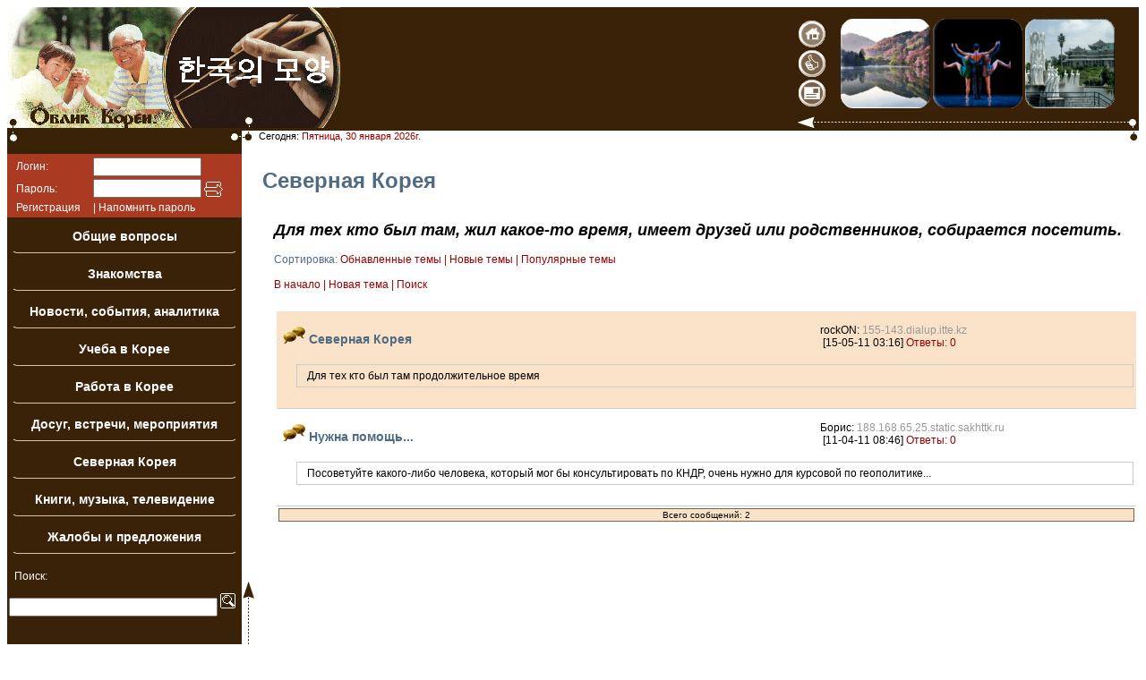

--- FILE ---
content_type: text/html; charset=windows-1251
request_url: http://koreana.ru/phorum/index.php?f=8
body_size: 31186
content:
                                    

<!DOCTYPE html>
<html lang="ru">
<head>
    <META HTTP-EQUIV="Content-Type" CONTENT="text/html; charset=windows-1251">
    <meta name="viewport" content="width=device-width, initial-scale=1.0">
    <META NAME="DESCRIPTION" CONTENT="Сайт сахалинских корейцев о них самих и о Корее в целом. Северная и Южная Корея. Российские корейцы. ">
    <META NAME="KEYWORDS" CONTENT="Корея, Cахалин, знакомства, встречи, учеба, работа, новости, сочинение, аналитика, информационные материалы, экономика, политика, история, культура, Korea, North, South, Хангыль, Хащи, Азия, страна, конфликт, объединение, окно в Корею, newspaper, Korea, Korean, Russian, news, history, culture, Виртуальные Суси, сочинение, радио, Ирассяй">
    <META name="robots" content="All"> 
    <link rel="shortcut icon" href="./public/favicon.ico" type="image/x-icon">
    <link rel=stylesheet href=./public/css/korea.css>

    <script src=./public/js/jquery-latest.pack.js charset="windows-1251" type="text/javascript"></script>
    <script src=./public/js/jquery.qtip-1.0.0.min.js charset="windows-1251" type="text/javascript"></script>
    <script src=./jquery/avatar.js charset="windows-1251" type="text/javascript"></script>
    <script type=text/javascript src=//yandex.st/share/share.js charset="windows-1251"></script>
    <SCRIPT src=./public/js/bbcodes.js type=text/javascript></SCRIPT>

    <title>Форум :: Облик Кореи. Связь веков.</title>
</head>

<BODY LINK="#0000ff" VLINK="#800080">
<center>
<TABLE BORDER=0 CELLSPACING=0 CELLPADDING=0 WIDTH=100%>
  <TR>
    <td>
      <table border=0 width=100% CELLSPACING=0 CELLPADDING=0>
        <tr> 
          <TD BGCOLOR=#3a2208><img src=public/images/hat.gif border=0></TD>
          <TD valign=bottom width=390 BGCOLOR=#3a2208 style="text-align:right;">													
	    <table border=0 cellpadding=0 cellspacing=0 width=100%>
	      <tr>
		<td width=10>&nbsp;</td>
		<td width=45>
		  <a href=http://www.koreana.ru/><img src=public/images/home.gif alt=Home border=0></a>
		  <A HREF="javascript:window.external.AddFavorite('http://www.koreana.ru','Облик Кореи. Связь веков.');"><img src=public/images/favor.gif alt=Favorite border=0></a>
		  <A class=adr href=mailto:admin@koreana.ru><img src=public/images/email.gif alt=E-mail border=0></a>
		</td>
		<td>
		  <table border=0 cellpadding=1 cellspacing=1>
		    <tr>
		      <td><center>
			<A HREF="http://www.koreana.ru/?pg=2&type=18" target="_top"><IMG SRC="public/images/kn1.gif" width=100 height=100 Alt="Корейская история" border=0></A>
			<A HREF="http://www.koreana.ru/?pg=2&type=14" target="_top"><IMG SRC="public/images/skc1.gif" width=100 height=100 Alt="Корейская культура" border=0></A>
			<A HREF="http://www.koreana.ru/?pg=2&type=17" target="_top"><IMG SRC="public/images/nkt1.gif" width=100 height=100 Alt="Туризм в Корее" border=0></A>
		      </center></td>
		    </tr>
		  </table>
		</td>
	      </tr>
	    </table>
            <img src=public/images/banners.gif border=0>
          </TD>
        </tr>
      </table>
    </td> 
  </TR>
  <TR>
    <td>
 		<!-- **************** 1-я колонка ******************* -->
<DIV align=center>
  <TABLE border=0 cellPadding=0 cellSpacing=0 width=100% bgcolor=#ffffff>
    <tr valign=top>
      <td BGCOLOR=#3a2208 style="width:250px;">
	<table border=0 width=100% align=center cellpadding=0 cellspacing=0>
	  <tr>
	    <td valign=top width=10><img src=public/images/vun.gif border=0></td>
	    <td align=center height=26 width=230>&nbsp;</td>
	    <td style='text-align:right;' valign=top><img src=public/images/lun.gif border=0></td>
	  </tr>
	</table>
      </td>
      <td width=17 valign=top><img src=public/images/tun.gif border=0></td>
      <td width=100%>
        <div style="text-align:left;" class=small>&nbsp;Сегодня:&nbsp;<font style="color:#990000;">Пятница, 30 января 2026г. </font></div>
      </td>
      <td style='text-align:right;' valign=top><img src=public/images/zun.gif border=0></td>
    </tr>
      
  <TR>
    <TD vAlign=top width=240 BGCOLOR=#3a2208 align=center>
        <div id="user_tools">
            <table width=100% cellpadding=1 cellspacing=1 border=0 BGCOLOR=#aa3a22>
                <tr>
                    <td>
                        <form action="./?" method="post">
                  <table border=0 width=100% cellpadding=1 cellspacing=1>
                    <tr><td style="color:#ffffff;">&nbsp;&nbsp;Логин: </td><td>&nbsp;<input type=text maxlength=20 name=login size=13></td></tr>
                    <tr><td style="color:#ffffff;">&nbsp;&nbsp;Пароль:</td><td>&nbsp;<input type=password maxlength=20 name=password size=13>&nbsp;<input src="public/images/i/raquo.gif" type="image" value="Внести на рассмотрение" alt="Внести на рассмотрение" align="absmiddle"></td></tr>
                    <tr><td style="color:#ffffff;">&nbsp;&nbsp;<a id=registration href="#" title="Регистрация пользователя" style="color:#ffffff;">Регистрация</a></td>
                      <td style="color:#ffffff;">&nbsp;|&nbsp;<a id=remind_pass href="#" title="Напомнить пароль" style="color:#ffffff;">Напомнить&nbsp;пароль</a></td></tr>
                </form></table>
                         
                    </td>
                </tr>
            </table>
        </div>
        <div class=menu_Phorum>

            <div class="menu_Phorum_center" id="info_topic_ajax_tip">
                <a class=meeting_Phorum_button href="index.php?f=1" rel="1">Общие вопросы</a>
            </div>

            <div class="menu_Phorum_center" id="info_topic_ajax_tip">
                <a class=meeting_Phorum_button href="index.php?f=2" rel="2">Знакомства</a>
            </div>

            <div class="menu_Phorum_center" id="info_topic_ajax_tip">
                <a class=meeting_Phorum_button href="index.php?f=4" rel="4">Новости, события, аналитика</a>
            </div>

            <div class="menu_Phorum_center" id="info_topic_ajax_tip">
                <a class=meeting_Phorum_button href="index.php?f=5" rel="5">Учеба в Корее</a>
            </div>

            <div class="menu_Phorum_center" id="info_topic_ajax_tip">
                <a class=meeting_Phorum_button href="index.php?f=6" rel="6">Работа в Корее</a>
            </div>

            <div class="menu_Phorum_center" id="info_topic_ajax_tip">
                <a class=meeting_Phorum_button href="index.php?f=7" rel="7">Досуг, встречи, мероприятия</a>
            </div>

            <div class="menu_Phorum_center" id="info_topic_ajax_tip">
                <a class=meeting_Phorum_button href="index.php?f=8" rel="8">Северная Корея</a>
            </div>

            <div class="menu_Phorum_center" id="info_topic_ajax_tip">
                <a class=meeting_Phorum_button href="index.php?f=9" rel="9">Книги, музыка, телевидение</a>
            </div>

            <div class="menu_Phorum_center" id="info_topic_ajax_tip">
                <a class=meeting_Phorum_button href="index.php?f=21" rel="21">Жалобы и предложения</a>
            </div>

        </div>
<br>

<form method=post action=./ enctype="">
  <input type=hidden name=f value=8>
  <input type=hidden name=globalsearch value=1>
  <input type=hidden name=match value=2>
  <input type=hidden name=date value=0>
  <input type=hidden name=fldauthor value=1>
  <input type=hidden name=fldsubject value=1>
  <input type=hidden name=fldbody value=1>
  <input type=hidden name=pg value=1002>
  <table border=0 width=100% cellpadding=1 cellspacing=1>
    <tr><td style="color:#ffffff;" colspan=2>&nbsp;&nbsp;Поиск: </td></tr>
    <tr>
      <td style="color:#ffffff;">&nbsp;&nbsp;<input type=Text name=search size=27 maxlength=30 value="" x-webkit-speech></td>
      <td width=30><input src="public/images/i/search.gif" type="image" value="Искать..." alt="Поиск" align="absmiddle"></td>
    </tr>
</form></table>

<br>
	<table border=0 bordercolor="#3a2208" width=100%>
	  <tr>
	    <td align="center" valign="top">
                <!-- Yandex.Metrika counter -->
<script src="https://mc.yandex.ru/metrika/watch.js" type="text/javascript"></script>
<script type="text/javascript">
try { var yaCounter30029229 = new Ya.Metrika({id:30029229});
} catch(e) { }
</script>
<noscript><div><img src="//mc.yandex.ru/watch/30029229" style="position:absolute; left:-9999px;" alt="" /></div></noscript>
<!-- /Yandex.Metrika counter -->
<script type="text/javascript">
<!--
var _acic={dataProvider:10};(function(){var e=document.createElement("script");e.type="text/javascript";e.async=true;e.src="https://www.acint.net/aci.js";var t=document.getElementsByTagName("script")[0];t.parentNode.insertBefore(e,t)})()
//-->
</script>            </td>
	  </tr>
	</table>
<br>
    
	<table border=3 cellpadding=0 cellspacing=0 bordercolor="#3a2208" width=100%>
       	  <tr><td bgcolor="#8a7258" align=left><p class=menu>Наш баннерок 88х31:</p></td></tr>
	  <tr>
	    <td style="text-align:center" bgcolor="#dac2a8"><br>
	      <a href="../?pg=4"><img src="public/images/88x31.gif" border=0></a><br><br>
            </td>
	  </tr>
	</table>
    <br>
    <div class=menu_Phorum>
        <div class="menu_Phorum_center">
            <a id="show_map" href="#" title="Карта сайта" class="meeting_Map_button">Открыть карту сайта</a>
        </div>
    </div>
    </TD> 
    <td valign=bottom><img src=public/images/line_up.gif border=0></td>

		<!-- **************** 2-я колонка ******************* -->
    <TD vAlign=top width=100% colspan=2> 

<SCRIPT language=JavaScript src="./form_reply.js"></SCRIPT>
  <table border=0 cellPadding=0 cellSpacing=0 width=100%>
    <tr>
      <td height=31 bgcolor=#ffffff>
	<table width=100% cellspacing=0 cellpadding=0 border=0>
	  <tr>
	    <td width=100% align=left nowrap class=tn><H1>&nbsp;Северная Корея</H1></td>
          </tr>
        </table>
      </td>
    </tr>
  </table>

<div style="padding-left:20px;">
  <h2>Для тех кто был там, жил какое-то время, имеет друзей или родственников, собирается посетить.</h2>
  <span style="color:#990000">
<div>
  <font color=#4f6b84>Сортировка:</font> <A HREF=./ style='color: #990000;' title='Обнавленные темы'>Обнавленные темы</a>
 | <A HREF=./?topsort=1 style='color: #990000;' title='Новые темы'>Новые темы</a>
 | <A HREF=./?topsort=2 style='color: #990000;' title='Популярные темы'>Популярные темы</a>
<br><br>
</div>
  <a href=./?f=8 style="color:#990000">В начало</a> 
 | <A onclick='show_form_reply(0); return false;' HREF=./# rel=nofollow style='color: #990000;' title='Новая тема'>Новая тема</A>
 | <A onclick='show_form_search(0); return false;' HREF=./# rel=nofollow style='color: #990000;' title='Поиск'>
Поиск</A>
</span>
<TABLE border=0 cellPadding=3 cellSpacing=0 width=100%>
  <TR>
    <TD vAlign=top width=100%>
  	<DIV id=d0>&nbsp;</DIV>                                                             
    </TD>
  </TR>
</TABLE>
<TABLE border=0 cellPadding=3 cellSpacing=0 width=100%>
  <TR>
    <TD vAlign=top width=100%>
<DIV id=myform style="DISPLAY: none">
  <TABLE cellSpacing=0 cellPadding=3 width=100% border=0>
    <TBODY>
    <TR vAlign=top>
      <TD><form method=post name=proc id=proc enctype="" onSubmit="post.disabled=true;">
<input type="Hidden" name="t" value="0">
<input type="Hidden" name="p" value="0">
<input type="Hidden" name="a" value="post">
<input type="Hidden" name="f" value="8">
<input type="Hidden" name="par" value="0" id=par>

<table cellspacing=0 cellpadding=0 border=0 width=100%>
<tr>
  <td>
    <table cellspacing=2 cellpadding=0 border=0 width=100%>
    <tr>
        <td class=sm colspan=3>&nbsp;Новая тема</td>
    </tr>
    
 
    <tr>
        <td>&nbsp;Логин:</td>
        <td colspan=2><input type=text name=login size=30 maxlength=30>&nbsp;<a id=registration2 href="#" title="Регистрация пользователя" style="color:#990000;">Регистрация</a> 
	</td>
    </tr>
    <tr>
        <td>&nbsp;Пароль:</td>
        <td colspan=2><input type=password name=password size=30 maxlength=30>&nbsp;<a id=remind_pass2 href="#" title="Напомнить пароль"  style="color:#990000;">Напомнить&nbsp;пароль</a></td>
    </tr>                                                                      
    
    <tr>
        <td>&nbsp;Заголовок:</td>
        <td colspan=2><input type=Text name=subject id=subject style="width:100%;" maxlength=255 value=""></td>
    </tr>
    <tr>
        <td colspan=3 width=100% align=left><table cellpadding=5 cellspacing=0 border=0 width=100%><tr><td valign=TOP>Сообщение:
	<div style="width:auto;"><textarea name=body id=body style="width:100%; height:160px; font-family:verdana; font-size:11px; border:1px solid #999999;"></textarea></div></td></tr></table></td>
    </tr>
    <tr>
        <td colspan=3><IFRAME id=cp style="DISPLAY: none; VISIBILITY: hidden; POSITION: absolute" marginWidth=0 marginHeight=0 src=./public/js/color.html frameBorder=0 width=154 scrolling=no height=104></IFRAME>
<IMG id=b_B onclick="simpletag('B')" title=Полужирный height=25 src=public/images/i/ibb/b.gif width=23 border=0 style="cursor: pointer;"><IMG id=b_I onclick="simpletag('I')" title="Наклонный текст" height=25 src=public/images/i/ibb/i.gif width=23 border=0 style="cursor: pointer;"><IMG id=b_U onclick="simpletag('U')" title="Подчеркнутый текст" height=25 src=public/images/i/ibb/u.gif width=23 border=0 style="cursor: pointer;"><IMG id=b_S onclick="simpletag('S')" title="Зачеркнутый текст" height=25 src=public/images/i/ibb/s.gif width=23 border=0 style="cursor: pointer;"><IMG height=25 src=public/images/i/ibb/brkspace.gif width=5 border=0><IMG id=b_LEFT onclick="simpletag('LEFT')" title="Выравнивание по левому краю" height=25 src=public/images/i/ibb/l.gif width=23 border=0 style="cursor: pointer;"><IMG id=b_CENTER onclick="simpletag('CENTER')" title="По центру" height=25 src=public/images/i/ibb/c.gif width=23 border=0 style="cursor: pointer;"><IMG id=b_RIGHT onclick="simpletag('RIGHT')" title="Выравнивание по правому краю" height=25 src=public/images/i/ibb/r.gif width=23 border=0 style="cursor: pointer;"><IMG height=25 src=public/images/i/ibb/brkspace.gif width=5 border=0><IMG onclick=tag_url() title="Вставка ссылки" height=25 src=public/images/i/ibb/link.gif width=23 border=0 style="cursor: pointer;"><IMG onclick=tag_email() title="Вставка email" height=25 src=public/images/i/ibb/email.gif width=23 border=0 style="cursor: pointer;"><IMG id=b_COLOR onclick=ins_color(); height=25 src=public/images/i/ibb/color.gif width=23 border=0 style="cursor: pointer;" title="Выбрать цвет текста"><IMG height=25 src=public/images/i/ibb/brkspace.gif width=5 border=0><IMG id=b_HIDE onclick="simpletag('HIDE')" title="" height=25 src=public/images/i/ibb/hide.gif width=23 border=0 style="cursor: pointer;"><IMG id=b_QUOTE onclick="simpletag('QUOTE')" title="Вставка цитаты" height=25 src=public/images/i/ibb/quote.gif width=23 border=0 style="cursor: pointer;"><IMG height=25 src=public/images/i/ibb/brkspace.gif width=5 border=0><IMG onclick=closeall() title="Закрыть все открытые теги" height=25 src=public/images/i/ibb/close.gif width=23 border=0 style="cursor: pointer;"><IMG height=25 src=public/images/i/ibb/brkspace.gif width=5 border=0><IMG onclick="filter('3'); return false;" height=25 src=public/images/i/ibb/face.gif width=23 border=0 style="cursor: pointer;" title="Смайлы"></td></tr></td>
    </tr>
    <tr>
      <td colspan=3>
<div id=smile style="VISIBILITY: hidden; height:10px;">
  <table cellpadding=3 cellspacing=1 bgcolor=white style="border: #cccccc 1px dashed;">
    <tr>
      <td>
	<table>
	  <tr>
		<td><IMG onclick="tag_smiley(':1:'); filter('4'); return false;" alt=1 src=public/images/i/ibb/1.gif></td>
		<td><IMG onclick="tag_smiley(':2:'); filter('4'); return false;" alt=2 src=public/images/i/ibb/2.gif></td>
		<td><IMG onclick="tag_smiley(':3:'); filter('4'); return false;" alt=3 src=public/images/i/ibb/3.gif></td> 
		<td><IMG onclick="tag_smiley(':4:'); filter('4'); return false;" alt=4 src=public/images/i/ibb/4.gif></td> 
		<td><IMG onclick="tag_smiley(':5:'); filter('4'); return false;" alt=5 src=public/images/i/ibb/5.gif></td> 
		<td><IMG onclick="tag_smiley(':6:'); filter('4'); return false;" alt=6 src=public/images/i/ibb/6.gif></td> 
		<td><IMG onclick="tag_smiley(':7:'); filter('4'); return false;" alt=7 src=public/images/i/ibb/7.gif></td> 
		<td><IMG onclick="tag_smiley(':8:'); filter('4'); return false;" alt=8 src=public/images/i/ibb/8.gif></td> 
		<td><IMG onclick="tag_smiley(':9:'); filter('4'); return false;" alt=9 src=public/images/i/ibb/9.gif></td> 
		<td><IMG onclick="tag_smiley(':10:'); filter('4'); return false;" alt=10 src=public/images/i/ibb/10.gif></td> 
	  </tr>
	  <tr>
              	<td><IMG onclick="tag_smiley(':11:'); filter('4'); return false;" alt=11 src=public/images/i/ibb/11.gif></td> 
		<td><IMG onclick="tag_smiley(':12:'); filter('4'); return false;" alt=12 src=public/images/i/ibb/12.gif></td> 
		<td><IMG onclick="tag_smiley(':13:'); filter('4'); return false;" alt=13 src=public/images/i/ibb/13.gif></td> 
		<td><IMG onclick="tag_smiley(':14:'); filter('4'); return false;" alt=14 src=public/images/i/ibb/14.gif></td> 
		<td><IMG onclick="tag_smiley(':15:'); filter('4'); return false;" alt=15 src=public/images/i/ibb/15.gif></td>              
                <td><IMG onclick="tag_smiley(':16:'); filter('4'); return false;" alt=16 src=public/images/i/ibb/16.gif></td> 
		<td><IMG onclick="tag_smiley(':17:'); filter('4'); return false;" alt=17 src=public/images/i/ibb/17.gif></td> 
		<td><IMG onclick="tag_smiley(':18:'); filter('4'); return false;" alt=18 src=public/images/i/ibb/18.gif></td> 
		<td><IMG onclick="tag_smiley(':19:'); filter('4'); return false;" alt=19 src=public/images/i/ibb/19.gif></td> 
		<td><IMG onclick="tag_smiley(':20:'); filter('4'); return false;" alt=20 src=public/images/i/ibb/20.gif></td>
	  </tr>
	  <tr>
		<td><IMG onclick="tag_smiley(':21:'); filter('4'); return false;" alt=21 src=public/images/i/ibb/21.gif></td> 
		<td><IMG onclick="tag_smiley(':22:'); filter('4'); return false;" alt=22 src=public/images/i/ibb/22.gif></td>
                <td><IMG onclick="tag_smiley(':23:'); filter('4'); return false;" alt=23 src=public/images/i/ibb/23.gif></td> 
		<td><IMG onclick="tag_smiley(':24:'); filter('4'); return false;" alt=24 src=public/images/i/ibb/24.gif></td> 
		<td><IMG onclick="tag_smiley(':25:'); filter('4'); return false;" alt=25 src=public/images/i/ibb/25.gif></td> 
		<td><IMG onclick="tag_smiley(':26:'); filter('4'); return false;" alt=26 src=public/images/i/ibb/26.gif></td> 
		<td><IMG onclick="tag_smiley(':27:'); filter('4'); return false;" alt=27 src=public/images/i/ibb/27.gif></td> 
		<td><IMG onclick="tag_smiley(':28:'); filter('4'); return false;" alt=28 src=public/images/i/ibb/28.gif></td> 
		<td><IMG onclick="tag_smiley(':29:'); filter('4'); return false;" alt=29 src=public/images/i/ibb/29.gif></td>
                <td><IMG onclick="tag_smiley(':30:'); filter('4'); return false;" alt=30 src=public/images/i/ibb/30.gif></td>               
          </tr>
	  <tr>
		<td><IMG onclick="tag_smiley(':31:'); filter('4'); return false;" alt=31 src=public/images/i/ibb/31.gif></td> 
		<td><IMG onclick="tag_smiley(':32:'); filter('4'); return false;" alt=32 src=public/images/i/ibb/32.gif></td> 
		<td><IMG onclick="tag_smiley(':33:'); filter('4'); return false;" alt=33 src=public/images/i/ibb/33.gif></td>               
		<td><IMG onclick="tag_smiley(':34:'); filter('4'); return false;" alt=34 src=public/images/i/ibb/34.gif></td> 
		<td><IMG onclick="tag_smiley(':35:'); filter('4'); return false;" alt=35 src=public/images/i/ibb/35.gif></td> 
		<td><IMG onclick="tag_smiley(':36:'); filter('4'); return false;" alt=36 src=public/images/i/ibb/36.gif></td> 
		<td><IMG onclick="tag_smiley(':37:'); filter('4'); return false;" alt=37 src=public/images/i/ibb/37.gif></td> 
		<td><IMG onclick="tag_smiley(':38:'); filter('4'); return false;" alt=38 src=public/images/i/ibb/38.gif></td> 
		<td><IMG onclick="tag_smiley(':39:'); filter('4'); return false;" alt=39 src=public/images/i/ibb/39.gif></td> 
		<td><IMG onclick="tag_smiley(':40:'); filter('4'); return false;" alt=40 src=public/images/i/ibb/40.gif></td>
	  </tr>
          <tr>
		<td><IMG onclick="tag_smiley(':41:'); filter('4'); return false;" alt=41 src=public/images/i/ibb/41.gif></td> 
		<td><IMG onclick="tag_smiley(':42:'); filter('4'); return false;" alt=42 src=public/images/i/ibb/42.gif></td> 
		<td><IMG onclick="tag_smiley(':43:'); filter('4'); return false;" alt=43 src=public/images/i/ibb/43.gif></td> 
		<td><IMG onclick="tag_smiley(':44:'); filter('4'); return false;" alt=44 src=public/images/i/ibb/44.gif></td> 
		<td><IMG onclick="tag_smiley(':45:'); filter('4'); return false;" alt=45 src=public/images/i/ibb/45.gif></td>
		<td><IMG onclick="tag_smiley(':46:'); filter('4'); return false;" alt=46 src=public/images/i/ibb/46.gif></td> 
		<td><IMG onclick="tag_smiley(':47:'); filter('4'); return false;" alt=47 src=public/images/i/ibb/47.gif></td> 
		<td><IMG onclick="tag_smiley(':48:'); filter('4'); return false;" alt=48 src=public/images/i/ibb/48.gif></td> 
		<td><IMG onclick="tag_smiley(':49:'); filter('4'); return false;" alt=49 src=public/images/i/ibb/49.gif></td> 
		<td><IMG onclick="tag_smiley(':50:'); filter('4'); return false;" alt=50 src=public/images/i/ibb/50.gif></td> 
          </tr>
          <tr>
		<td><IMG onclick="tag_smiley(':51:'); filter('4'); return false;" alt=51 src=public/images/i/ibb/51.gif></td> 
		<td><IMG onclick="tag_smiley(':52:'); filter('4'); return false;" alt=52 src=public/images/i/ibb/52.gif></td> 
		<td><IMG onclick="tag_smiley(':53:'); filter('4'); return false;" alt=53 src=public/images/i/ibb/53.gif></td> 
		<td><IMG onclick="tag_smiley(':54:'); filter('4'); return false;" alt=54 src=public/images/i/ibb/54.gif></td> 
		<td><IMG onclick="tag_smiley(':55:'); filter('4'); return false;" alt=55 src=public/images/i/ibb/55.gif></td> 
		<td><IMG onclick="tag_smiley(':59:'); filter('4'); return false;" alt=59 src=public/images/i/ibb/59.gif></td> 
		<td><IMG onclick="tag_smiley(':60:'); filter('4'); return false;" alt=60 src=public/images/i/ibb/60.gif></td>              
          </tr>
	</table>
      </td>
    </tr>
  </table>
</div>
     </td>
    </tr>
    <TR>
	<td>
	 
	  <img width=84 src=../jquery/protect_picture.php?code=adc>
	</td>
	<td colspan=2 width="100%">&nbsp;<input type=text name=codef SIZE=20><input type=hidden name=codenf value=adc></td>
    </TR>
    
    
    <tr>
        <td width=100% colspan=3 align=RIGHT>
    	<input type="Submit" name=post value=" Отправить ">&nbsp;
	</td>
    </tr>
    </table>
  </td>
</tr>
</table>
</form></TD>
    </TR>
    </TBODY>
  </TABLE>
</DIV>
<DIV id=mysearch style="DISPLAY: none">
  <TABLE cellSpacing=0 cellPadding=3 width=100% border=0>
    <TBODY>
    <TR vAlign=top>
      <TD>
<table border=0 cellPadding=0 cellSpacing=0 width=100%>
    <tr>
      <td height=31 bgcolor=#ffffff>
	<table width=100% cellspacing=0 cellpadding=0 border=0>
	  <tr>
	    <td width=100% align=left nowrap class=tn><H1>&nbsp;Северная Корея</H1></td>
          </tr>
        </table>
      </td>
    </tr>
</table>



<form enctype="" action=./ method=get>
 
<input type=Hidden name=f value="8"> 
<input type=Hidden name=pg value="1001">
<table width=100% border=0 cellspacing=0 cellpadding=2>
  <tr>
    <td class=sm valign=TOP nowrap>&nbsp;Поиск</td>
  </tr>
  <tr>
    <td valign=MIDDLE>
    <br>
    <table cellspacing="0" cellpadding="2" border="0">
      <tr>
    	<td align="right">&nbsp;&nbsp;Введите слово или фразу:&nbsp;&nbsp;</td>
	<td><input type=Text name=search size=40 value="">&nbsp;<input type="Submit" value="Поиск">&nbsp;&nbsp;</td>
      </tr>
      <tr>
    	<td align="right">&nbsp;</td>
    	<td><select name=globalsearch><option value=0 selected>Искать в настоящем форуме</option><option value=1 >Искать во всех форумах</option></select>&nbsp;&nbsp;&nbsp;&nbsp;<select name=match><option value="1" >Все слова</option><option value="2" >Любое слово</option><option value="3" >Точное совпадение</option></select>&nbsp;&nbsp;&nbsp;&nbsp;<select name="date"><option value="30" >Последние 30 дней</option><option value="60" >Последние 60 дней</option><option value="90" >Последние 90 дней</option><option value="180" >Последние 180 дней</option><option value="0" selected>Все даты</option></select></font></td>
      </tr>
      <tr>
    	<td align="right">&nbsp;</td>
    	<td><input type="checkbox" name="fldauthor" value="1" > Автор&nbsp;&nbsp;&nbsp;<input type="checkbox" name="fldsubject" value="1" > Заголовок&nbsp;&nbsp;&nbsp;<input type="checkbox" name="fldbody" value="1" > Текст сообщения&nbsp;&nbsp;&nbsp;</font></td>
      </tr>
    </table>
    <br>
    </td>
  </tr>
</table>
</form>

<div>
<table width=100% border=0 cellspacing=0 cellpadding=2>
  <tr>
    <td valign=TOP nowrap><font color=#990000><strong>&nbsp;Инструкция по поиску</strong></font></td>
  </tr>
  <tr>
    <td valign=MIDDLE><br><p>По умолчанию - логическое &(AND). Это значит, что все сообщения в результате поиска <B>собаки</B> и <B>кошки</B> будут содержать эти слова, где либо в тексте.</p><p>Использование кавычек (<b>"</b>) позволяет искать фразы. Это значит, что все сообщения в результате поиска <b>"собаки кошки"</b> будут содержать данную фразу с пробелом.</p><p>МИНУС(<b>-</b>) исключает слова. Это значит, что все сообщения в результате поиска <B>собака -кошка</B> будут содержать <B>собака</B>, но не будут содержать <B>кошка</B>. Вы также можете использовать МИНУС(<b>-</b>) применительно к кавычкам, пример: <B>собака -"сиамский кот"</B>.<p>Поисковая машина не чувствительна к регистру и ищет по полям: заголовок, текст, автор.</p><br></td>
  </tr>
</table>
</div>
<br><br></TD>
    </TR>
    </TBODY>
  </TABLE>
</DIV>



<div id="avatarka_ajax_tip">
<table width=100% cellspacing=0 cellPadding=3 border=0>
<tr><td  bgcolor="#fae2c8"><table width=100% border=0 cellpadding=0 cellspacing=0><tr><td><img src=public/images/i/empty.gif width=0 height=21 border=0 align=absmiddle></td><td class=tn valign=middle width=100%><h3><FONT color="#000000">&nbsp;<img src=public/images/i/fb.gif border=0>&nbsp;<a class=menu_topic href=./?f=8&i_i=9073&t=9073>Северная Корея</a>&nbsp;</font></h3><span id=s9073 style='DISPLAY: none'>Re: Северная Корея</span></td>
  <td  bgcolor="#fae2c8"><div class=ko-th-topic><FONT color="#000000">rockON: <font color=#999999>155-143.dialup.itte.kz</font><br>&nbsp;[15-05-11 03:16]&nbsp;<font color=#990000>Ответы: 0</font></div></td></tr></table></td>
<tr>
<td  bgcolor="#fae2c8" style='border-bottom:1px solid #cccccc;'><table width=100% border=0 cellpadding=5 cellspacing=0><tr><td width=9>&nbsp;</td><td style='border:1px solid #cccccc;'>&nbsp;&nbsp;Для тех кто был там продолжительное время<span id=t9073 style='DISPLAY: none'></span></td></tr></table><DIV id=d9073><div width=100% align=right><table border=0 width=100%><tr><td>&nbsp;</td><td align=right width=100%></td><td></td></tr></table></div></DIV></td>
</tr>
<tr><td  bgcolor="#ffffff"><table width=100% border=0 cellpadding=0 cellspacing=0><tr><td><img src=public/images/i/empty.gif width=0 height=21 border=0 align=absmiddle></td><td class=tn valign=middle width=100%><h3><FONT color="#000000">&nbsp;<img src=public/images/i/fb.gif border=0>&nbsp;<a class=menu_topic href=./?f=8&i_i=9072&t=9072>Нужна помощь...</a>&nbsp;</font></h3><span id=s9072 style='DISPLAY: none'>Re: Нужна помощь...</span></td>
  <td  bgcolor="#ffffff"><div class=ko-th-topic><FONT color="#000000">Борис: <font color=#999999>188.168.65.25.static.sakhttk.ru</font><br>&nbsp;[11-04-11 08:46]&nbsp;<font color=#990000>Ответы: 0</font></div></td></tr></table></td>
<tr>
<td  bgcolor="#ffffff" style='border-bottom:1px solid #cccccc;'><table width=100% border=0 cellpadding=5 cellspacing=0><tr><td width=9>&nbsp;</td><td style='border:1px solid #cccccc;'>&nbsp;&nbsp;Посоветуйте какого-либо человека, который мог бы консультировать по КНДР, очень нужно для курсовой по геополитике...<span id=t9072 style='DISPLAY: none'></span></td></tr></table><DIV id=d9072><div width=100% align=right><table border=0 width=100%><tr><td>&nbsp;</td><td align=right width=100%></td><td></td></tr></table></div></DIV></td>
</tr>
</table>
</div> 
<table width="100%">
  <tr><td class=sm align="left" width="100%">Всего сообщений: 2</td></tr>
</table>
    </TD>
  </tr>
</table>
</div>

    </TD>
  </tr>
  <tr>
	<td BGCOLOR=#3a2208>
	  <table border=0 width=100% align=center cellpadding=0 cellspacing=0><tr>
	    <td valign=bottom width=10><img src=public/images/dun.gif border=0></td>
	    <td height=26 width=230>&nbsp;</td>
	    <td style='text-align:right;' valign=bottom><img src=public/images/pun.gif border=0></td>
	  </tr></table>
	</td>
	<td valign=bottom width=17><img src=public/images/hun.gif border=0></td>
	<td colspan=2>&nbsp;</td>
  </tr>

</table>
</div>
    </td>
  </tr>
  <TR>
    <TD valign="bottom" align="left"><img src=public/images/liner.gif border=0></TD>
  </TR>
  <TR>
    <td>
      <table border=0 width="100%" CELLSPACING=0 CELLPADDING=0>
        <tr> 
          <TD width=608 VALIGN="bottom" BGCOLOR="#3a2208">
		    <table border=0 width="100%" CELLSPACING=0 CELLPADDING=0>
			  <tr>
				<td valign="top" height="89">
                  <div class=contact><img src=public/images/vun.gif border=0>При использовании материалов просим ссылаться на наш сайт - <A class=adr href="http://www.koreana.ru/">http://www.koreana.ru/</A></div>
            	  <div class=contact>&nbsp;Материалы для публикации, пожелания отправляйте по адресу: <A class=adr href="mailto:admin@koreana.ru">admin@koreana.ru</A></div> 
                </td>
			  </tr>
	          <tr>
    	        <td align="left">
                    <noindex>&nbsp;
                        <!-- Рейтинг.Сопка.Net BEGIN /-->
                        <a target=_blank href='http://www.spravki.biz/in.php?ID=10'><img src='http://www.spravki.biz/hitin.php?id=10' border=0 width=1 height=1 alt=''></a>
                        <a target=_blank href='http://www.spravki.biz/in.php?ID=10'><img src='http://www.spravki.biz/i/cat_sopka.gif' border=0 width=88 height=31 alt='Рейтинг.Сопка.Net'></a>
                        <!-- Рейтинг.Сопка.Net END /-->
                    </noindex>
                </td> 
              </tr>
			</table>
   			  <img src=public/images/autor.gif border=0></TD>
          <TD align="left" valign="bottom" BGCOLOR="#3a2208"><img src=public/images/conner.gif border=0></TD>
        </tr>
      </table>
    </td>
  </TR>
  <tr><td colspan=3 align="left" valign="top"><img src=public/images/zun.gif border=0><font color="#999999" face="Verdana" size="1"><b>Copyright &copy; 2001 - 2011 <font color=#3a2208>Koreana.RU</font> |  It's developed by <noindex><a href=http://www.sopka.net/ target=_blank><font color=#3a2208 face=Verdana size=1>Сопка.Net</font></a></noindex></b></font></td></tr>
</TABLE>
</center>
<SCRIPT language=JavaScript>
<!--
var  ready = true;
// -->
</SCRIPT>
</body>
</html>

--- FILE ---
content_type: text/css
request_url: http://koreana.ru/phorum/public/css/korea.css
body_size: 8731
content:
BODY { BACKGROUND-COLOR:#ffffff; FONT:16px Verdana, Arial, MS Sans Serif, sans-serif; font-color:#000000;}
H2 { FONT-FAMILY:Arial; FONT-STYLE: italic; font-color: #00007F; font-size:12; text-align:left;}
TD { text-align:left; FONT-size:12px;}

A {TEXT-DECORATION: none}

A.adr:link {COLOR: #ffee00; FONT-FAMILY: 8pt Verdana,Arial, MS Sans Serif, sans-serif; TEXT-DECORATION: none}
A.adr:visited {COLOR: #ffee00; FONT-FAMILY: 8pt Verdana,Arial, MS Sans Serif, sans-serif; TEXT-DECORATION: none}
A.adr:active {COLOR: #ffee00; FONT-FAMILY: 8pt Verdana,Arial, MS Sans Serif, sans-serif; TEXT-DECORATION: none}
A.adr:hover {COLOR: #ffee00; FONT-FAMILY: 8pt Verdana,Arial, MS Sans Serif, sans-serif; TEXT-DECORATION: underline}

A.cal:link {COLOR: #ffffff; FONT-SIZE: x-small; TEXT-ALIGN: center; WIDTH: 16px}
A.cal:hover {COLOR: #000000; FONT-SIZE: x-small; TEXT-ALIGN: center; WIDTH: 16px; TEXT-DECORATION: underline}
A.cal:visited {COLOR: #5a4228; FONT-SIZE: x-small; TEXT-ALIGN: center; WIDTH: 16px}

TABLE.menu {BORDER-BOTTOM-STYLE: none; BORDER-LEFT-STYLE: none; BORDER-RIGHT-STYLE: none; BORDER-TOP-STYLE: none; COLOR: #ffffff; FONT: 12px Verdana,Arial, MS Sans Serif, sans-serif; TEXT-ALIGN: left}

/*
-------------------------------------- пїЅпїЅпїЅпїЅпїЅ пїЅпїЅ ID -----------------------------
*/

#leave {
	font-size: 20px;
	text-shadow: #FFFFFF 0px 1px 1px;
	font-weight:bold;
	background-color:#e8e8e8;
	text-align:center;
	color:#ff6600;
}

#title {
	font-size: 20px;
	text-shadow: #FFFFFF 0px 1px 1px;
	font-weight:bold;
	background-color:#fae2c8;
	height:37px;
}

/*
--------------------------------------------------------------------------------
*/




.viewer {BACKGROUND-COLOR: #ffffff; BORDER-TOP: #8a7258 1px solid; padding-top: 5px;  COLOR: #000000; FONT-SIZE: 14px; TEXT-ALIGN: justify;}
.reclam {COLOR: #ffffff; FONT: 6pt Verdana, Arial, MS Sans Serif, sans-serif; TEXT-ALIGN: left;}
.contact {COLOR: #999999; FONT: bold 8pt Verdana, Arial, MS Sans Serif, sans-serif; TEXT-ALIGN: left;}
.small {FONT: 8pt Verdana, Arial, MS Sans Serif, sans-serif; TEXT-ALIGN: left;}
.logo {width: 100%; padding-bottom: 20px; border-bottom: 1px solid #999999;}
.nav {COLOR: #ffffff; TEXT-ALIGN: center;}

.title {COLOR: #000000; FONT: bold 11pt Verdana, Arial, MS Sans Serif, sans-serif; TEXT-ALIGN: center; TEXT-INDENT: 20px}   	
.sakh {COLOR: #000000; FONT: bold 7pt Verdana, Arial, MS Sans Serif, sans-serif; TEXT-ALIGN: center;}   	
.menu {COLOR: #ffffff; FONT: bold 10pt Verdana, Arial, MS Sans Serif, sans-serif; TEXT-ALIGN: left; TEXT-INDENT: 5px}
.submenu {COLOR: #ffffff; FONT: 10pt Verdana, Arial, MS Sans Serif, sans-serif; LETTER-SPACING: 0.4em; TEXT-ALIGN: left; TEXT-INDENT: 2px;}
.contact {COLOR: #999999; FONT: bold 8pt Verdana, Arial, MS Sans Serif, sans-serif; TEXT-ALIGN: left;}

.smallbutton {
	border-left:1px solid #baa288;
	border-right:2px solid #3a2208;
	border-top:1px solid #baa288;
	border-bottom:2px solid #3a2208;
	background-color:#7a6248;
	text-align:center;
	font-size:x-small;
	color:#ffffff;
}
.sw {
	font-size:x-small;
	background-color:#dac2a8;
	border:1px solid #7a6248;
	color:#ffffff;
}
.swm {
	font-size:x-small;
	background-color:#dac2a8;
	border:1px solid #7a6248;
	color:#ffffff;
	text-align:center;
}
td.sm   {
	font-size:x-small;
	background-color:#fae2c8;
	border:1px solid #7a6248;
	text-align:center;
	color:#000000;
}
td.sww   {
	font-size:x-small;
	background-color:#fae2c8;
	border-top:1px solid #7a6248;
	color:#000000;
	text-align:center;
	
}

/* РџР°РіРёРЅР°С†РёСЏ */
.pagination {
    display: flex;
    padding-left: 0;
    list-style: none;
}

.page-item.active .page-link {
    z-index: 3;
    color: #fff;
    background-color: #3a2208;
    border-color: #ccf;
}

.page-item:not(:first-child) .page-link {
    margin-left: -1px;
}

.page-item:first-child .page-link {
    margin-left: 3px; 
    border-top-left-radius: 0.25rem;
    border-bottom-left-radius: 0.25rem;
}

.page-item:last-child .page-link {
    border-top-right-radius: 0.25rem;
    border-bottom-right-radius: 0.25rem;
}

.page-link {
    padding: 0.375rem 0.75rem;
}

.page-link {
    position: relative;
    display: block;
    color: #5a4228;
    text-decoration: none;
    /* background-color: #29166f;
     border: 1px solid #dee2e6; */
    transition: color .15s ease-in-out,background-color .15s ease-in-out,border-color .15s ease-in-out,box-shadow .15s ease-in-out;
}

.page-link:hover {
    z-index: 2;
    color: #00f; /* #fe0; */
    background-color: #8a7258;
    border-color: #dee2e6;
    text-decoration: none;
}



/* СЃС‚РёР»Рё РґР»СЏ С„РѕСЂСѓРјР° */
A.menu_topic:link {COLOR: #4f6b84;}
A.menu_topic:hover {COLOR: #ff0000; TEXT-DECORATION: underline;}
A.menu_topic:active {COLOR: #4f6b84;}
A.menu_topic:visited {COLOR: #5a4228;}

.tn {FONT-FAMILY: Tahoma, Verdana, Arial, Helvetica, sans-serif; vertical-align: middle; COLOR: #4f6b84; FONT-SIZE: 9pt; FONT-WEIGHT: bold;}


/* РєР°СЂС‚РёРЅРєРё РІ СЂР°РјРєРµ СЃ РєСѓРіР»С‹РјРё СЃРєРѕР±РєР°РјРё РІ Р±Р»РѕРєРµ РЅРѕРІРѕСЃС‚РµР№ */
.medium {
 float:left;
 margin:0 9px 11px 0;
 position:relative;
 border:1px solid #7a6248;
 border-radius:4px;-moz-border-radius:4px;-webkit-border-radius:4px;
 z-index:0;
}

/* РѕС‚С†РµРЅС‚СЂРёСЂРѕРІР°РЅРЅР°СЏ С†РёС‚Р°С‚Р° СЃ Р°РІС‚РѕСЂРѕРј */ 
.bbcode_container {
	display:block;
}
.bbcode_container .bbcode_quote {
	padding:5px;
	position:relative;
	border:1px solid #947341;
	border-radius:5px;-moz-border-radius:5px;-webkit-border-radius:5px;
	background: #f8f6f2 none;
	font: italic  normal 13px Tahoma,Calibri,Verdana,Geneva,sans-serif;
}
.bbcode_container .bbcode_quote_container {
	background: transparent url(../images/quote.png) no-repeat left;
	display:block;
	width: 21px;
	height: 17px;
	position: relative;
	left: -20px;
	top: 13px;
}
.bbcode_container .bbcode_author {
	font: italic  normal 13px Tahoma,Calibri,Verdana,Geneva,sans-serif;
        color: #666666;
	padding:3px 3px 3px 20px;
	position:relative;
	background: #eeeeee url(../images/author.png) no-repeat 5px;
}


/* СЃС‚РёР»Рё Р±Р»РѕРєРѕРІ С‚РѕСЂРёРєРѕРІ*/
.ko-th-topic {
	width: 350px;
	max-width: 350px;
	min-width: 200px;
	margin: 0 auto;
}

/* ------------------------- пїЅпїЅпїЅпїЅпїЅ пїЅпїЅпїЅпїЅпїЅпїЅ ------------------------------ */
.menu_Phorum {
    text-align: center;
    width: 262px;
    /* height: 100vh; */
}

.menu_Phorum_center {
    display: inline-block;
    margin: auto 2px;
}

a.meeting_Phorum_button:link {
    margin: 2px 0px 2px 3px;
    width: 250px;
    height: 36px;
    border: 1px solid #3a2208;
    color: #ffffff;
    font-size: 14px;
    font-weight: 700;
    line-height: 36px;
    text-align: center;
    display: inline-block;
    cursor: pointer;
    border-radius: 6px;
    margin-right: 10px;
    transition: background .2s, border .2s, color .2s; 
    border-bottom-color: rgb(218, 194, 168);
}

a.meeting_Phorum_button:visited {
    border: 1px solid #3a2208;
    color: #ffffff;
    text-decoration: none;
    cursor: pointer;
    outline: 0;
    border-bottom-color: rgb(218, 194, 168);
}

a.meeting_Phorum_button:hover {
    border: 1px solid #8a7258;
    color: #8a7258;
    background-color: #dac2a8;
    text-decoration: none;
    cursor: pointer;
    outline: 0;
}

a.meeting_Map_button:link {
    margin: 2px 0px 2px 3px;
    width: 250px;
    height: 40px;
    border: 1px solid #dac2a8;
    color: #dac2a8;
    background-color: #8a7258;
    font-size: 16px;
    font-weight: 700;
    line-height: 36px;
    text-align: center;
    display: inline-block;
    cursor: pointer;
    border-radius: 6px;
    margin-right: 10px;
    transition: background .2s, border .2s, color .2s; 
}

a.meeting_Map_button:visited {
    border: 1px solid #dac2a8;
    color: #dac2a8;
    text-decoration: none;
    cursor: pointer;
    outline: 0;
    border-bottom-color: rgb(218, 194, 168);
}

a.meeting_Map_button:hover {
    border: 1px solid #ffffff;
    color: #ffffff;
    text-decoration: none;
    cursor: pointer;
    outline: 0;
}




















/* СЃС‚РёР»Рё РІ СЂР°Р·СЂР°Р±РѕС‚РєРµ */
#view{
 border:1px solid #F0C800;
 -moz-border-radius:2px;
 -webkit-border-radius:2px;
 border-radius:2px;
 position:fixed;
 left:50%;
 top:50%;
 width:16px;
 height:16px;
 z-index:50000;
 background:url(../i/loader-ro.gif) center center no-repeat !important;
}

#view {
	Z-INDEX: 50000; BORDER-BOTTOM: #f0c800 1px solid; POSITION: fixed; BORDER-LEFT: #f0c800 1px solid; WIDTH: 16px; BACKGROUND: url(../i/loader-ro.gif) no-repeat center center; HEIGHT: 16px; BORDER-TOP: #f0c800 1px solid; BORDER-RIGHT: #f0c800 1px solid; TOP: 50%; LEFT: 50%; -moz-border-radius: 2px; -webkit-border-radius: 2px; border-radius: 2px
}

div.block_links {
    width: 100%!important;
    padding: 0!important; 
}

--- FILE ---
content_type: application/javascript
request_url: http://koreana.ru/phorum/form_reply.js
body_size: 1794
content:
var open_id = '';
var q_flag = true;

function show_form_reply(id) {
	if (open_id!=id) {
		q_flag = true;
		document.getElementById("par").value = id;

		t = 't' + id;
		document.getElementById("body").value = '';
//		if (d == 'd0') {
//			document.getElementById(d).innerHTML = '';
//		}
		d = 'd' + id;
		if (open_id!='') {
			d_open_id = 'd' + open_id;
			document.getElementById(d).innerHTML = document.getElementById(d_open_id).innerHTML;
			document.getElementById(d_open_id).innerHTML = '';
		} else {
			document.getElementById(d).innerHTML = document.getElementById("myform").innerHTML;
			document.getElementById("myform").innerHTML = '';
		}
		open_id = id;
		document.getElementById("body").focus();

                s = 's' + id;
		document.getElementById("subject").value = document.getElementById(s).innerHTML;
	}
	if (id == 0) {
		d = 'd' + id;
		document.getElementById(d).innerHTML = document.getElementById("myform").innerHTML;
//		document.getElementById("proc").focus();
//		document.getElementById("body").focus();
	}
}

function quote_in_reply() {
	if (q_flag) {
		t = 't' + open_id;
		document.getElementById("body").value = document.getElementById("body").value + document.getElementById(t).innerHTML;
		q_flag = false;
	}
}

function show_form_search(id) {
	if (id == 0) {
		d = 'd' + id;
		document.getElementById(d).innerHTML = document.getElementById("mysearch").innerHTML;
	}
}

NS4 = (document.layers) ? 1 : 0;
function ShowDiv(DivName,on) {
  if (ready) {
    if (on) {
      if (NS4) {document.layers[DivName].visibility = "show";}
      else     {document.all[DivName].style.visibility = "visible";}
    }
    else {
      if (NS4) {document.layers[DivName].visibility = "hide";}
      else     {document.all[DivName].style.visibility = "hidden";}
    }
  }
}


--- FILE ---
content_type: application/javascript
request_url: http://koreana.ru/phorum/jquery/avatar.js
body_size: 7084
content:
$(document).ready(function() {

// всплывающие подсказки по пользователям на аватарках
$('#avatarka_ajax_tip a[rel]').each(function() { 
  if ($(this).attr('rel') != 'nofollow') { 
    $(this).qtip( {
      style: { 
        width:400,
        border: {
          width: 3,
          radius: 8,
          color: '#cc9966'
        }
      },
      content: {
        url: './jquery/userabout.php?id=' + $(this).attr('rel')
      },
      position: { adjust: { screen: true } }
    });
  }
});

$('#info_topic_ajax_tip a[rel]').each(function() { 
  if ($(this).attr('rel') != 'nofollow') { 
    $(this).qtip( {
      style: { 
        width:350,
        border: {
          width: 3,
          radius: 8,
          color: '#cc9966'
        }
      },
      content: {
        url: './jquery/info_topic.php?id=' + $(this).attr('rel')
      },
      position: { adjust: { screen: true } }
    });
  }
});

//------------------------------------------------------------------------------------------------------------
  // форма регистрации нового пользователя
  $('#registration' || '#registration2').click(function() {
    $link = $(this);
    $id_send = $(this).attr('rel');                              
    if ($id_send != 'nofollow') { 
      $(this).qtip( {
        content: {
          text: '<center><img class="throbber" src="public/images/loadingAnimation.gif" alt="Loading..."></center>',
          url: '../jquery/registry.php',
	  method: 'post', 
     	  title: { 
	    text: '<span style=color:#530000>'+ $('#registration').attr('title')+'</span>', 
	    button: '<img src="public/images/del.gif">'
	  }
        },                                 
        show: {
          when: false, // Don't specify a show event
	  solo: true, // Only show one tooltip at a time
	  modal: true,
          ready: true // Show the tooltip when ready
        },
        hide: false, // Don't specify a hide event
        style: { 
          width:600,
          border: {
            width: 3,
            radius: 8,
            color: '#cc9966'
          }
        },
	position: {
          target: $(document.body), // позиция в соответствии с телом документа
          corner: 'center' // по центру окна просмотра
        },
        api: {
          beforeShow: function()
         {
            // Fade in the modal "blanket" using the defined show speed
            $('#qtip-blanket').fadeIn(this.options.show.effect.length);
         },
          beforeHide: function()
         {
            // Fade out the modal "blanket" using the defined hide speed
            $('#qtip-blanket').fadeOut(this.options.hide.effect.length);
         }
      }

      });
      return false;
    }
  });
  

  // проверка регистрации нового пользователя
  $('#form_registry').live('submit', function() { 
    $link.qtip("api").loadContent('../jquery/registry.php', $(this).serialize(),'POST');
    return false;
  });
//------------------------------------------------------------------------------------------------------------

//------------------------------------------------------------------------------------------------------------
  // форма для напоминания пароля
  $('#remind_pass').click(function() {
    $link = $(this);
    $id_send = $(this).attr('rel');                              
    if ($id_send != 'nofollow') { 
      $(this).qtip( {
        content: {
          text: '<center><img class="throbber" src="public/images/loadingAnimation.gif" alt="Loading..."></center>',
          url: '../jquery/send_pass.php',
	  method: 'post', 
     	  title: { 
	    text: '<span style=color:#530000>'+ $('#remind_pass').attr('title')+'</span>', 
	    button: '<img src="public/images/del.gif">'
	  }
        },                                 
        show: {
          when: false, // Don't specify a show event
	  solo: true, // Only show one tooltip at a time
	  modal: true,
          ready: true // Show the tooltip when ready
        },
        hide: false, // Don't specify a hide event
        style: { 
          width:430,
          border: {
            width: 3,
            radius: 8,
            color: '#cc9966'
          }
        },
	position: {
          target: $(document.body), // позиция в соответствии с телом документа
          corner: 'center' // по центру окна просмотра
        },
        api: {
          beforeShow: function()
         {
            // Fade in the modal "blanket" using the defined show speed
            $('#qtip-blanket').fadeIn(this.options.show.effect.length);
         },
          beforeHide: function()
         {
            // Fade out the modal "blanket" using the defined hide speed
            $('#qtip-blanket').fadeOut(this.options.hide.effect.length);
         }
      }

      });
      return false;
    }
  });
  

  // проверка отправки нового пароля
  $('#form_remind').live('submit', function() { 
    $link.qtip("api").loadContent('../jquery/send_pass.php', $(this).serialize(),'POST');
    return false;
  });


  // закрыть окно
  $('#close_form_remind').click(function() {
    $link.qtip( {
      hide: true
      });
    return false;
  });
//------------------------------------------------------------------------------------------------------------

//------------------------------------------------------------------------------------------------------------
  // форма показа карты сайта
  $('#show_map').click(function() {
    $link = $(this);
    $id_send = $(this).attr('rel');                              
    if ($id_send != 'nofollow') { 
      $(this).qtip( {
        content: {
          text: '<center><img class="throbber" src="public/images/loadingAnimation.gif" alt="Loading..."></center>',
          url: '../jquery/map.php',
	  method: 'post', 
     	  title: { 
	    text: '<span style=color:#530000>'+ $('#show_map').attr('title')+'</span>', 
	    button: '<img src="public/images/del.gif">'
	  }
        },                                 
        show: {
          when: false, // Don't specify a show event
	  solo: true, // Only show one tooltip at a time
	  modal: true,
          ready: true // Show the tooltip when ready
        },
        hide: false, // Don't specify a hide event
        style: { 
          width:600,
          border: {
            width: 3,
            radius: 8,
            color: '#cc9966'
          }
        },
	position: {
          target: $(document.body), // позиция в соответствии с телом документа
          corner: 'center' // по центру окна просмотра
        },
        api: {
          beforeShow: function()
         {
            // Fade in the modal "blanket" using the defined show speed
            $('#qtip-blanket').fadeIn(this.options.show.effect.length);
         },
          beforeHide: function()
         {
            // Fade out the modal "blanket" using the defined hide speed
            $('#qtip-blanket').fadeOut(this.options.hide.effect.length);
         }
      }

      });
      return false;
    }
  });
//------------------------------------------------------------------------------------------------------------

});